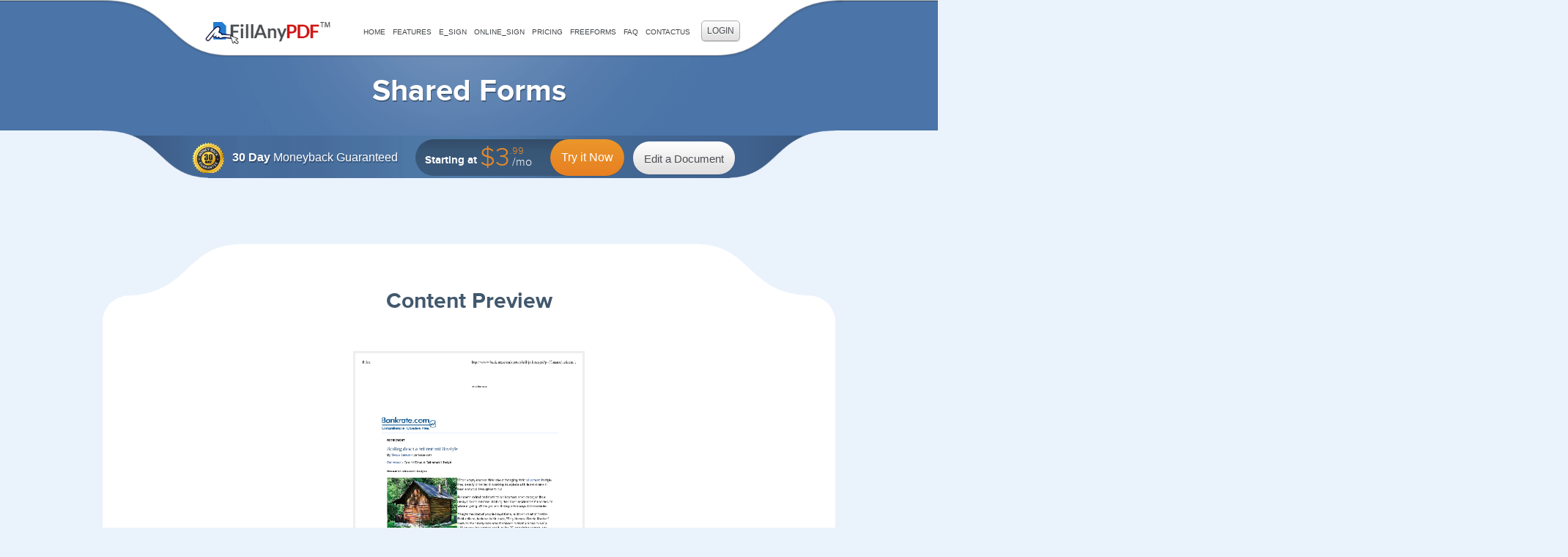

--- FILE ---
content_type: text/html; charset=utf-8
request_url: https://www.fillanypdf.com/SharedForm-4978/Al_gold.aspx
body_size: 4168
content:
<!DOCTYPE html>
<html lang="en">
<head>
<meta name="google-site-verification" content="iyOlexkTyLIPG8lsYkWG3zwKZQVEZfo7h89tH7hF8_4" />

	<meta charset="UTF-8" />
	<meta name="viewport" content="width=device-width, initial-scale=1, minimum-scale=1, maximum-scale=1" />
    <meta name="keywords" content="digital signature , Online pdf editor, pdf writer, edit pdf online" />
<meta name="description" content="Al_gold - 4978 Shared Form at fillanypdf.com" />
<meta http-equiv="Content-Type" content="text/html; charset=iso-8859-1" />
<meta http-equiv="Content-Type" content="text/html; charset=utf-8" />
	<title>Share Form::Al_gold-4978</title>
	<link rel="shortcut icon" type="image/x-icon" href="../../Content/Images/favicon.ico" />

	<link rel="stylesheet" href="../../Content/Css/fonts.min.css" type="text/css" media="all" />
	<link rel="stylesheet" href="../../Content/Css/jquery.fs.selecter.min.css" type="text/css" media="all" />
	<link rel="stylesheet" href="../../Content/Css/magnific-popup.css" type="text/css" media="all" />
	<link rel="stylesheet" href="../../Content/Css/flexslider.css" type="text/css" media="all" />
	<link rel="stylesheet" href="../../Content/Css/style.min.css" type="text/css" media="all" />

		<script type="text/javascript" src="../../Scripts/jquery-1.11.3.min.js"></script>
	<script type="text/javascript" src="../../Scripts/dropzone.js"></script>
	<script type="text/javascript" src="../../Scripts/jquery.fs.selecter.min.js"></script>
	<script type="text/javascript" src="../../Scripts/jquery.magnific-popup.min.js"></script>
	<script type="text/javascript" src="../../Scripts/jquery.flexslider-min.js"></script>
	<script type="text/javascript" src="../../Scripts/jquery.fullscreener.min.js"></script>
	<script type="text/javascript" src="../../Scripts/main.min.js"></script>

	<style>

    font-face {
  font-family: 'Roboto';
  font-style: normal;
  font-weight: 300;
  src: local('Roboto Light'), local('Roboto-Light'), url(//fonts.gstatic.com/s/roboto/v15/Hgo13k-tfSpn0qi1SFdUfVtXRa8TVwTICgirnJhmVJw.woff2) format('woff2');
}
font-face {
  font-family: 'Ubuntu';
  font-style: normal;
  font-weight: 300;
  src: local('Ubuntu Light'), local('Ubuntu-Light'), url(//fonts.gstatic.com/s/ubuntu/v8/_aijTyevf54tkVDLy-dlnFtXRa8TVwTICgirnJhmVJw.woff2) format('woff2');
}
font-face {
  font-family: 'Ubuntu';
  font-style: normal;
  font-weight: 400;
  src: local('Ubuntu'), url(//fonts.gstatic.com/s/ubuntu/v8/sDGTilo5QRsfWu6Yc11AXg.woff2) format('woff2');
}
font-face {
  font-family: 'Ubuntu';
  font-style: normal;
  font-weight: 500;
  src: local('Ubuntu Medium'), local('Ubuntu-Medium'), url(//fonts.gstatic.com/s/ubuntu/v8/OsJ2DjdpjqFRVUSto6IffFtXRa8TVwTICgirnJhmVJw.woff2) format('woff2');
}
font-face {
  font-family: 'Ubuntu';
  font-style: normal;
  font-weight: 700;
  src: local('Ubuntu Bold'), local('Ubuntu-Bold'), url(//fonts.gstatic.com/s/ubuntu/v8/0ihfXUL2emPh0ROJezvraFtXRa8TVwTICgirnJhmVJw.woff2) format('woff2');
}
</style>
    <!-- HelpOnClick -->
   <!-- <script type='text/javascript'>
(function() {
var po = document.createElement('script'); po.type = 'text/javascript'; po.async = true;
po.src = '//traffic8.helponclick.com/assist?c=04003602-a79c-4e53-9242-6b894ab9afd9';
var s = document.getElementsByTagName('script')[0]; s.parentNode.insertBefore(po, s);
})();</script>
    <div style='display:none'><a href='http://www.helponclick.com'>Live Chat Software</a></div> -->
    <!-- /HelpOnClick -->
</head>
<body>
<div class="wrapper">




<header class="header">
		<div class="shell">
	<div class="header-top clearfix">
				<a href="/" class="logo">Fill Any PDF</a>
				<i class="icon-menu"><span></span></i>

				<nav class="nav">
					<ul>
					   <li><a href="/">Home</a></li>
                        <li><a href="/features.aspx">Features</a></li>
                        <li><a href="/electronic-signature.aspx">E_sign</a></li>
                        <li><a href="/online-signature.aspx">Online_Sign</a></li>
                        <li><a href="/SelectPlan.aspx">Pricing</a></li>
                        <li id="freeformstab"><a href="/freeforms.aspx">FreeForms</a></li>
                        <li><a href="/faq.aspx">FAQ</a></li>
                         <li><a href="/company.aspx">ContactUs</a></li>
					</ul>

						<a href="/Login.aspx" class="login">Login</a>
				</nav><!-- /.nav -->
			</div><!-- /.header-top -->

				<h1>Shared Forms</h1>

			<div class="header-bottom">
				<div class="callout">
					<div class="callout-inner">
						<p class="guarantee"><strong>30 Day</strong> Moneyback Guaranteed</p>

						<div class="actions">
							<div class="try">
								<div class="try-inner">
									<span>Starting at</span>
									<div class="try-price">$3<sup>.99</sup><sub>/mo</sub></div>
									<span></span>
								</div><!-- /.try-inner -->

								<a href="/SelectPlan.aspx" class="btn btn-try">Try it Now</a>
							</div><!-- /.try -->

							<a href="/EditDocument.aspx" class="btn btn-edit">Edit a Document</a>
						</div><!-- /.actions -->
					</div><!-- /.callout-inner -->
				</div><!-- /.callout -->

				<span class="left"></span>
				<span class="right"></span>
			</div><!-- /.header-bottom -->
		</div><!-- /.shell -->
	</header><!-- /.header -->


	<div class="main">
		<section class="section-form ">
			<div class="shell">
				<div class="section-inner">
					<div class="section-head">
						<h2>Content Preview</h2>
					</div><!-- /.section-head -->

					<div class="section-body pdf-preview">
						<img src="https://www.fillanypdf.com//FormData/Shared/92b8adc5-0b3b-4232-9001-42f0329c3e19/thumb/Al gold00001.png">
						<div class="form-details clearfix">
							<ul class="fields">
								<li>Form Name:</li>
								<li>Tags:</li>
								<li>Posted Date:</li>
								<li>Size:</li>
								<li>Type:</li>
							</ul>
							<ul class="data">
								<li>Al_gold</li>
								<li></li>
								<li>05/09/2013</li>

								<li>136 KB</li>
								<li>.PDF</li>
							</ul>
						</div>

						<div class="section-buttons">
                            <a href="/Download/Shared/92b8adc5-0b3b-4232-9001-42f0329c3e19/Al_gold.pdf"  class="small-btn btn-blue">Download</a>
							
						
                             <a  href="/LoginOrRegister.aspx"  class="small-btn btn-orange">Import to Account</a>
				
                               <a href="/Outer/Edit_FreeForm?shareformId=4978"  class="small-btn btn-green">Edit This Document</a>
						</div>
						<p class="notice"><strong>NOTICE:</strong>  By downloading this form you agree to the <a href="/TermsOfUse.aspx">TOS</a> and <a href="/Outer/FCAgreement"> Form Community Agreement.</a></p>
					</div><!-- /.section-body -->
				</div><!-- /.section-inner -->

				<span class="top-left"></span>
				<span class="top-right"></span>
				<span class="bottom-left"></span>
				<span class="bottom-right"></span>
			</div><!-- /.shell -->
		</section><!-- /.section-form -->

		<section class="section-callout">
			<div class="shell">
				<div class="section-inner">
					<div class="price">
							<h1>$3<sup>.99</sup><sub>/mo</sub></h1>
					</div><!-- /.price -->

					<h2>Lowest Priced PDF Writer Available</h2>
					<p>Fillanypdf.com, is the lowest priced PDF writer on the market, and we have thoroughly tested the application to make sure that you have top-of-the-line features each time you use our tool. For a low monthly fee, you gain access to a number of high-end features that are available through the bigger companies. Contact us today to learn more about the ways that you can edit PDF online.</p>
					<div class="actions">
						<a href="/SelectPlan.aspx" class="btn btn-callout">Try it Now</a>
					</div><!-- /.actions -->
				</div><!-- /.section-inner -->
			</div><!-- /.shell -->
		</section><!-- /.section-callout -->
	</div><!-- /.main -->

	<footer class="footer">
	
         


<div class="shell">
			<div class="footer-top">
				<span class="left"></span>
				<span class="right"></span>
			</div><!-- /.footer-top -->

			<a href="/" class="logo-footer">Fill Any PDF</a>

			<div class="nav-footer">
			<ul>
						<li>
							<div class="hfourdiv">Home</div>
							<ul>
								<li><a href="/Login.aspx">Login</a></li>
								<li><a href="/SelectPlan.aspx">Sign-Up</a></li>
								
							</ul>
						</li>

						<li>
							<div class="hfourdiv">Features</div>
							<ul>
								<li><a href="/features.aspx">Key Features</a></li>
								<li><a href="/online-signature.aspx">Online Signature</a></li>
								<li><a href="/electronic-signature.aspx">Electronic Signatures</a></li>
							</ul>
						</li>

						<li>
							<div class="hfourdiv">Plans & Pricing</div>
							<ul>
								<li><a href="/SelectPlan.aspx#tab2">Monthly Plans</a></li>
								<li><a href="/SelectPlan.aspx">Yearly Plans</a></li>
							</ul>
						</li>
						<li>
							<div class="hfourdiv">Site</div>
							<ul>
								<li><a href="/freeforms.aspx">Free Forms</a></li>
								<li><a href="/faq.aspx">FAQ's</a></li>
								<li><a href="/company.aspx">Contact Us</a></li>
                                <li><a href="/blog.aspx">Blog</a></li>
                                 <li><a href="/Sitemap.aspx">Sitemap</a></li>
							</ul>
						</li>

						<li>
							<div class="hfourdiv">Social Media</div>
							<div class="socials">
								<a href="https://www.facebook.com/FillAnyPDF/"><i class="icon-facebook"></i></a>
								<a href="https://plus.google.com/u/0/101245879416275627831/posts?hl=en"><i class="icon-google"></i></a>
								<a href="https://twitter.com/FillanyPdf2015"><i class="icon-twitter"></i></a>
							</div><!-- /.socials -->
						</li>
					</ul>
			</div><!-- /.nav-footer -->

			<div class="footer-bottom">
				<p class="copyrights">© 2010-2026 FillAnyPDF.com</p>

				<ul class="credits">
					<li><a href="/TermsOfUse.aspx">Terms of Use</a></li>
					<li><a href="/PrivacyPolicy.aspx">Privacy Policy</a></li>
				</ul><!-- /.credits -->
			</div><!-- /.footer-bottom -->
		</div><!-- /.shell -->
	</footer><!-- /.footer -->
</div><!-- /.wrapper -->
        <script type="text/javascript">
            adroll_adv_id = "2IODBSAXYRFZTGPORRYH3K";
            adroll_pix_id = "ZLATSLPEBFD63IGKN4JYPE";
            (function () {
                var oldonload = window.onload;
                window.onload = function () {
                    __adroll_loaded = true;
                    var scr = document.createElement("script");
                    var host = (("https:" == document.location.protocol) ? "https://s.adroll.com" : "http://a.adroll.com");
                    scr.setAttribute('async', 'true');
                    scr.type = "text/javascript";
                    scr.src = host + "/j/roundtrip.js";
                    ((document.getElementsByTagName('head') || [null])[0] ||
                     document.getElementsByTagName('script')[0].parentNode).appendChild(scr);
                    if (oldonload) { oldonload() }
                };
            }());
</script>
    <script type="text/javascript">
        var gaJsHost = (("https:" == document.location.protocol) ? "https://ssl." :
           "http://www.");
        document.write(unescape("%3Cscript src='" + gaJsHost + "google-analytics.com/ga.js' type='text/javascript'%3E%3C/script%3E"));
    </script>
    
    <script type="text/javascript">
        try {
            var pageTracker = _gat._getTracker("UA-48281591-1"); pageTracker._trackPageview();
        } catch (err) { }
    </script>
</body>
</html>

--- FILE ---
content_type: application/javascript
request_url: https://www.fillanypdf.com/Scripts/dropzone.js
body_size: 15031
content:
(function () {
    var e, t, i, n, r, s, o, l, a = [].slice,
        u = {}.hasOwnProperty,
        p = function (e, t) {
            function i() {
                this.constructor = e
            }
            for (var n in t) u.call(t, n) && (e[n] = t[n]);
            return i.prototype = t.prototype, e.prototype = new i, e.__super__ = t.prototype, e
        };
    o = function () { }, t = function () {
        function e() { }
        return e.prototype.addEventListener = e.prototype.on, e.prototype.on = function (e, t) {
            return this._callbacks = this._callbacks || {}, this._callbacks[e] || (this._callbacks[e] = []), this._callbacks[e].push(t), this
        }, e.prototype.emit = function () {
            var e, t, i, n, r, s;
            if (n = arguments[0], e = 2 <= arguments.length ? a.call(arguments, 1) : [], this._callbacks = this._callbacks || {}, i = this._callbacks[n])
                for (r = 0, s = i.length; s > r; r++) t = i[r], t.apply(this, e);
            return this
        }, e.prototype.removeListener = e.prototype.off, e.prototype.removeAllListeners = e.prototype.off, e.prototype.removeEventListener = e.prototype.off, e.prototype.off = function (e, t) {
            var i, n, r, s, o;
            if (!this._callbacks || 0 === arguments.length) return this._callbacks = {}, this;
            if (n = this._callbacks[e], !n) return this;
            if (1 === arguments.length) return delete this._callbacks[e], this;
            for (r = s = 0, o = n.length; o > s; r = ++s)
                if (i = n[r], i === t) {
                    n.splice(r, 1);
                    break
                }
            return this
        }, e
    }(), e = function (e) {
        function i(e, t) {
            var r, s, o;
            if (this.element = e, this.version = i.version, this.defaultOptions.previewTemplate = this.defaultOptions.previewTemplate.replace(/\n*/g, ""), this.clickableElements = [], this.listeners = [], this.files = [], "string" == typeof this.element && (this.element = document.querySelector(this.element)), !this.element || null == this.element.nodeType) throw new Error("Invalid dropzone element.");
            if (this.element.dropzone) throw new Error("Dropzone already attached.");
            if (i.instances.push(this), this.element.dropzone = this, r = null != (o = i.optionsForElement(this.element)) ? o : {}, this.options = n({}, this.defaultOptions, r, null != t ? t : {}), this.options.forceFallback || !i.isBrowserSupported()) return this.options.fallback.call(this);
            if (null == this.options.url && (this.options.url = this.element.getAttribute("action")), !this.options.url) throw new Error("No URL provided.");
            if (this.options.acceptedFiles && this.options.acceptedMimeTypes) throw new Error("You can't provide both 'acceptedFiles' and 'acceptedMimeTypes'. 'acceptedMimeTypes' is deprecated.");
            this.options.acceptedMimeTypes && (this.options.acceptedFiles = this.options.acceptedMimeTypes, delete this.options.acceptedMimeTypes), this.options.method = this.options.method.toUpperCase(), (s = this.getExistingFallback()) && s.parentNode && s.parentNode.removeChild(s), this.options.previewsContainer !== !1 && (this.options.previewsContainer ? this.previewsContainer = i.getElement(this.options.previewsContainer, "previewsContainer") : this.previewsContainer = this.element), this.options.clickable && (this.options.clickable === !0 ? this.clickableElements = [this.element] : this.clickableElements = i.getElements(this.options.clickable, "clickable")), this.init()
        }
        var n, r;
        return p(i, e),
            i.prototype.Emitter = t, i.prototype.events = ["drop", "dragstart", "dragend", "dragenter", "dragover", "dragleave", "addedfile", "removedfile", "thumbnail", "error", "errormultiple", "processing", "processingmultiple", "uploadprogress", "totaluploadprogress", "sending", "sendingmultiple", "success", "successmultiple", "canceled", "canceledmultiple", "complete", "completemultiple", "reset", "maxfilesexceeded", "maxfilesreached", "queuecomplete"], i.prototype.defaultOptions = {

            url: null,
            method: "post",
            withCredentials: !1,
            parallelUploads: 1,
            uploadMultiple: !1,
            maxFilesize: 5,
            paramName: "file",
            createImageThumbnails: !0,
            maxThumbnailFilesize: 10,
            thumbnailWidth: 120,
            thumbnailHeight: 120,
            filesizeBase: 1e3,
            maxFiles: 5,
            filesizeBase: 1e3,
            params: {},
            clickable: !0,
            ignoreHiddenFiles: !0,
            acceptedFiles: null,
            acceptedMimeTypes: null,
            autoProcessQueue: !0,
            autoQueue: !0,
            addRemoveLinks: !1,
            previewsContainer: null,
            capture: null,
            dictDefaultMessage: "Drop files here to upload",
            dictFallbackMessage: "Your browser does not support drag'n'drop file uploads.",
            dictFallbackText: "Please use the fallback form below to upload your files like in the olden days.",
            dictFileTooBig: "File is too big ({{filesize}}MiB). Max filesize: {{maxFilesize}}MiB.",
            dictInvalidFileType: "You can't upload files of this type.",
            dictResponseError: "Server responded with {{statusCode}} code.",
            dictCancelUpload: "Cancel upload",
            dictCancelUploadConfirmation: "Are you sure you want to cancel this upload?",
            dictRemoveFile: "Remove file",
            dictRemoveFileConfirmation: null,
            dictMaxFilesExceeded: "You can not upload any more files.",
            accept: function (e, t) {
                return t()
            },
            init: function () {
                return o
            },
            forceFallback: !1,
            fallback: function () {
                var e, t, n, r, s, o;
                for (this.element.className = "" + this.element.className + " dz-browser-not-supported", o = this.element.getElementsByTagName("div"), r = 0, s = o.length; s > r; r++) e = o[r], /(^| )dz-message($| )/.test(e.className) && (t = e, e.className = "dz-message");
                return t || (t = i.createElement('<div class="dz-message"><span></span></div>'), this.element.appendChild(t)), n = t.getElementsByTagName("span")[0], n && (n.textContent = this.options.dictFallbackMessage), this.element.appendChild(this.getFallbackForm())
            },
            resize: function (e) {
                var t, i, n;
                return t = {
                    srcX: 0,
                    srcY: 0,
                    srcWidth: e.width,
                    srcHeight: e.height
                }, i = e.width / e.height, t.optWidth = this.options.thumbnailWidth, t.optHeight = this.options.thumbnailHeight, null == t.optWidth && null == t.optHeight ? (t.optWidth = t.srcWidth, t.optHeight = t.srcHeight) : null == t.optWidth ? t.optWidth = i * t.optHeight : null == t.optHeight && (t.optHeight = 1 / i * t.optWidth), n = t.optWidth / t.optHeight, e.height < t.optHeight || e.width < t.optWidth ? (t.trgHeight = t.srcHeight, t.trgWidth = t.srcWidth) : i > n ? (t.srcHeight = e.height, t.srcWidth = t.srcHeight * n) : (t.srcWidth = e.width, t.srcHeight = t.srcWidth / n), t.srcX = (e.width - t.srcWidth) / 2, t.srcY = (e.height - t.srcHeight) / 2, t
            },
            drop: function (e) {
                return this.element.classList.remove("dz-drag-hover")
            },
            dragstart: o,
            dragend: function (e) {
                return this.element.classList.remove("dz-drag-hover")
            },
            dragenter: function (e) {
                return this.element.classList.add("dz-drag-hover")
            },
            dragover: function (e) {
                return this.element.classList.add("dz-drag-hover")
            },
            dragleave: function (e) {
                return this.element.classList.remove("dz-drag-hover")
            },
            paste: o,
            reset: function () {
                return this.element.classList.remove("dz-started")
            },
            addedfile: function (e) {
                var t, n, r, s, o, l, a, u, p, d, c, h, m;
                if (this.element === this.previewsContainer && this.element.classList.add("dz-started"), this.previewsContainer) {
                    for (e.previewElement = i.createElement(this.options.previewTemplate.trim()),
                        e.previewTemplate = e.previewElement, this.previewsContainer.appendChild(e.previewElement),
                        d = e.previewElement.querySelectorAll("[data-dz-name]"),
                        s = 0, a = d.length; a > s; s++)
                        t = d[s], t.textContent = e.name;
                   
                  

                 
                    //for (c = e.previewElement.querySelectorAll("[data-dz-remove]"), o = 0, u = c.length; u > o; o++)
                    //    t = c[o],
                    //        t.href = "javascript:deleteFile1("+e.name+")";
                         
                        
               
                   
                    for (c = e.previewElement.querySelectorAll("[data-dz-size]"), o = 0, u = c.length; u > o; o++) t = c[o], t.innerHTML = this.filesize(e.size);
                    for (this.options.addRemoveLinks && (e._removeLink = i.createElement('<a class="dz-remove" href="javascript:undefined;" data-dz-remove>' + this.options.dictRemoveFile + "</a>"), e.previewElement.appendChild(e._removeLink)), n = function (t) {
                            return function (n) {
                            $.ajax({
                        async: false,
                        type: "POST",
                            url: "/HomeInner/DeleteFile",
                        data: { Name: e.name },
                        dataType: 'json',
                        success: function (data) {                  
                    },
                        failuere: function () { alert("fail"); }
                    });
                                return n.preventDefault(), n.stopPropagation(), e.status === i.UPLOADING ? i.confirm(t.options.dictCancelUploadConfirmation, function () {
                                    return t.removeFile(e)
                    }) : t.options.dictRemoveFileConfirmation ? i.confirm(t.options.dictRemoveFileConfirmation, function () {
                                    return t.removeFile(e)
                    }) : t.removeFile(e)
                    }
                    }(this), h = e.previewElement.querySelectorAll("[data-dz-remove]"), m = [], l = 0, p = h.length; p > l; l++) r = h[l], m.push(r.addEventListener("click", n));
                   
                    return m
                }
            },
            removedfile: function (e) {
                if (this.getAcceptedFiles().length == 0) {
                    $("#uploadfile1").addClass("btn-grey-temp");
                }
                var t;
                return e.previewElement && null != (t = e.previewElement) && t.parentNode.removeChild(e.previewElement), this._updateMaxFilesReachedClass()
            },
            thumbnail: function (e, t) {
                var i, n, r, s;
                if (e.previewElement) {
                    for (e.previewElement.classList.remove("dz-file-preview"), s = e.previewElement.querySelectorAll("[data-dz-thumbnail]"), n = 0, r = s.length; r > n; n++) i = s[n], i.alt = e.name, i.src = t;
                    return setTimeout(function (t) {
                        return function () {
                            return e.previewElement.classList.add("dz-image-preview")
                        }
                    }(this), 1)
                }
            },
            error: function (e, t) {
                var i, n, r, s, o;
                if (e.previewElement) {
                    for (e.previewElement.classList.add("dz-error"), "String" != typeof t && t.error && (t = t.error), s = e.previewElement.querySelectorAll("[data-dz-errormessage]"), o = [], n = 0, r = s.length; r > n; n++) i = s[n], o.push(i.textContent = t);
                    return o
                }
            },
            errormultiple: o,
            processing: function (e) {
                return e.previewElement && (e.previewElement.classList.add("dz-processing"), e._removeLink) ? e._removeLink.textContent = this.options.dictCancelUpload : void 0
            },
            processingmultiple: o,
            uploadprogress: function (e, t, i) {
                var n, r, s, o, l;
                if (e.previewElement) {
                    for (o = e.previewElement.querySelectorAll("[data-dz-uploadprogress]"), l = [], r = 0, s = o.length; s > r; r++) n = o[r], "PROGRESS" === n.nodeName ? l.push(n.value = t) : l.push(n.style.width = "" + t + "%");
                    return l
                }
            },
            totaluploadprogress: o,
            sending: o,
            sendingmultiple: o,
            success: function (e) {
               
                $("#uploadfile1").removeClass("btn-grey-temp");
                return e.previewElement ? e.previewElement.classList.add("dz-success") : void 0
            },
            successmultiple: o,
            canceled: function (e) {
                return this.emit("error", e, "Upload canceled.")
            },
            canceledmultiple: o,
            complete: function (e) {
                return e._removeLink && (e._removeLink.textContent = this.options.dictRemoveFile), e.previewElement ? e.previewElement.classList.add("dz-complete") : void 0
            },
            completemultiple: o,
            maxfilesexceeded: o,
            maxfilesreached: o,
            queuecomplete: o,
            previewTemplate: '<div class="dz-preview dz-file-preview" >\n  <div class="dz-image"><img data-dz-thumbnail /></div>\n  <div class="dz-details">\n    <div class="dz-size"><span data-dz-size></span></div>\n    <div class="dz-filename"><span data-dz-name></span></div>\n  </div>\n <a class=\"dz-remove\" href="javascript:undefined;"  data-dz-remove></a>\n <div class="dz-progress"><span class="dz-upload" data-dz-uploadprogress></span></div>\n  <div class="dz-error-message"><span data-dz-errormessage></span></div>\n  <div class="dz-success-mark">\n    <svg width="54px" height="54px" viewBox="0 0 54 54" version="1.1" xmlns="http://www.w3.org/2000/svg" xmlns:xlink="http://www.w3.org/1999/xlink" xmlns:sketch="http://www.bohemiancoding.com/sketch/ns">\n      <title>Check</title>\n      <defs></defs>\n      <g id="Page-1" stroke="none" stroke-width="1" fill="none" fill-rule="evenodd" sketch:type="MSPage">\n        <path d="M23.5,31.8431458 L17.5852419,25.9283877 C16.0248253,24.3679711 13.4910294,24.366835 11.9289322,25.9289322 C10.3700136,27.4878508 10.3665912,30.0234455 11.9283877,31.5852419 L20.4147581,40.0716123 C20.5133999,40.1702541 20.6159315,40.2626649 20.7218615,40.3488435 C22.2835669,41.8725651 24.794234,41.8626202 26.3461564,40.3106978 L43.3106978,23.3461564 C44.8771021,21.7797521 44.8758057,19.2483887 43.3137085,17.6862915 C41.7547899,16.1273729 39.2176035,16.1255422 37.6538436,17.6893022 L23.5,31.8431458 Z M27,53 C41.3594035,53 53,41.3594035 53,27 C53,12.6405965 41.3594035,1 27,1 C12.6405965,1 1,12.6405965 1,27 C1,41.3594035 12.6405965,53 27,53 Z" id="Oval-2" stroke-opacity="0.198794158" stroke="#747474" fill-opacity="0.816519475" fill="#FFFFFF" sketch:type="MSShapeGroup"></path>\n      </g>\n    </svg>\n  </div>\n  <div class="dz-error-mark">\n    <svg width="54px" height="54px" viewBox="0 0 54 54" version="1.1" xmlns="http://www.w3.org/2000/svg" xmlns:xlink="http://www.w3.org/1999/xlink" xmlns:sketch="http://www.bohemiancoding.com/sketch/ns">\n      <title>Error</title>\n      <defs></defs>\n      <g id="Page-1" stroke="none" stroke-width="1" fill="none" fill-rule="evenodd" sketch:type="MSPage">\n        <g id="Check-+-Oval-2" sketch:type="MSLayerGroup" stroke="#747474" stroke-opacity="0.198794158" fill="#FFFFFF" fill-opacity="0.816519475">\n          <path d="M32.6568542,29 L38.3106978,23.3461564 C39.8771021,21.7797521 39.8758057,19.2483887 38.3137085,17.6862915 C36.7547899,16.1273729 34.2176035,16.1255422 32.6538436,17.6893022 L27,23.3431458 L21.3461564,17.6893022 C19.7823965,16.1255422 17.2452101,16.1273729 15.6862915,17.6862915 C14.1241943,19.2483887 14.1228979,21.7797521 15.6893022,23.3461564 L21.3431458,29 L15.6893022,34.6538436 C14.1228979,36.2202479 14.1241943,38.7516113 15.6862915,40.3137085 C17.2452101,41.8726271 19.7823965,41.8744578 21.3461564,40.3106978 L27,34.6568542 L32.6538436,40.3106978 C34.2176035,41.8744578 36.7547899,41.8726271 38.3137085,40.3137085 C39.8758057,38.7516113 39.8771021,36.2202479 38.3106978,34.6538436 L32.6568542,29 Z M27,53 C41.3594035,53 53,41.3594035 53,27 C53,12.6405965 41.3594035,1 27,1 C12.6405965,1 1,12.6405965 1,27 C1,41.3594035 12.6405965,53 27,53 Z" id="Oval-2" sketch:type="MSShapeGroup"></path>\n        </g>\n      </g>\n    </svg>\n  </div>\n</div>'
        }, n = function () {
            var e, t, i, n, r, s, o;
            for (n = arguments[0], i = 2 <= arguments.length ? a.call(arguments, 1) : [], s = 0, o = i.length; o > s; s++) {
                t = i[s];
                for (e in t) r = t[e], n[e] = r
            }
            return n
        }, i.prototype.getAcceptedFiles = function () {
            var e, t, i, n, r;
            for (n = this.files, r = [], t = 0, i = n.length; i > t; t++) e = n[t], e.accepted && r.push(e);
            return r
        }, i.prototype.getRejectedFiles = function () {
            var e, t, i, n, r;
            for (n = this.files, r = [], t = 0, i = n.length; i > t; t++) e = n[t], e.accepted || r.push(e);
            return r
        }, i.prototype.getFilesWithStatus = function (e) {
            var t, i, n, r, s;
            for (r = this.files, s = [], i = 0, n = r.length; n > i; i++) t = r[i], t.status === e && s.push(t);
            return s
        }, i.prototype.getQueuedFiles = function () {
            return this.getFilesWithStatus(i.QUEUED)
        }, i.prototype.getUploadingFiles = function () {
            return this.getFilesWithStatus(i.UPLOADING)
        }, i.prototype.getActiveFiles = function () {
            var e, t, n, r, s;
            for (r = this.files, s = [], t = 0, n = r.length; n > t; t++) e = r[t], (e.status === i.UPLOADING || e.status === i.QUEUED) && s.push(e);
            return s
        }, i.prototype.init = function () {
            var e, t, n, r, s, o, l;
            for ("form" === this.element.tagName && this.element.setAttribute("enctype", "multipart/form-data"), this.element.classList.contains("dropzone") && !this.element.querySelector(".dz-message") && this.element.appendChild(i.createElement('<div class="dz-default dz-message"><span>' + this.options.dictDefaultMessage + "</span></div>")), this.clickableElements.length && (n = function (e) {
                    return function () {
                        return e.hiddenFileInput && document.body.removeChild(e.hiddenFileInput), e.hiddenFileInput = document.createElement("input"), e.hiddenFileInput.setAttribute("type", "file"), (null == e.options.maxFiles || e.options.maxFiles > 1) && e.hiddenFileInput.setAttribute("multiple", "multiple"), e.hiddenFileInput.className = "dz-hidden-input", null != e.options.acceptedFiles && e.hiddenFileInput.setAttribute("accept", e.options.acceptedFiles), null != e.options.capture && e.hiddenFileInput.setAttribute("capture", e.options.capture), e.hiddenFileInput.style.visibility = "hidden", e.hiddenFileInput.style.position = "absolute", e.hiddenFileInput.style.top = "0", e.hiddenFileInput.style.left = "0", e.hiddenFileInput.style.height = "0", e.hiddenFileInput.style.width = "0", document.body.appendChild(e.hiddenFileInput), e.hiddenFileInput.addEventListener("change", function () {
                            var t, i, r, s;
                            if (i = e.hiddenFileInput.files, i.length)
                                for (r = 0, s = i.length; s > r; r++) t = i[r], e.addFile(t);
                            return n()
            })
            }
            }(this))(), this.URL = null != (o = window.URL) ? o : window.webkitURL, l = this.events, r = 0, s = l.length; s > r; r++) e = l[r], this.on(e, this.options[e]);
            return this.on("uploadprogress", function (e) {
                return function () {
                    return e.updateTotalUploadProgress()
                }
            }(this)), this.on("removedfile", function (e) {
                return function () {
                    return e.updateTotalUploadProgress()
                }
            }(this)), this.on("canceled", function (e) {
                return function (t) {
                    return e.emit("complete", t)
                }
            }(this)), this.on("complete", function (e) {
                return function (t) {
                    return 0 === e.getUploadingFiles().length && 0 === e.getQueuedFiles().length ? setTimeout(function () {
                        return e.emit("queuecomplete")
                    }, 0) : void 0
                }
            }(this)), t = function (e) {
                return e.stopPropagation(), e.preventDefault ? e.preventDefault() : e.returnValue = !1
            }, this.listeners = [{
                element: this.element,
                events: {
                    dragstart: function (e) {
                        return function (t) {
                            return e.emit("dragstart", t)
                        }
                    }(this),
                    dragenter: function (e) {
                        return function (i) {
                            return t(i), e.emit("dragenter", i)
                        }
                    }(this),
                    dragover: function (e) {
                        return function (i) {
                            var n;
                            try {
                                n = i.dataTransfer.effectAllowed
                            } catch (r) { }
                            return i.dataTransfer.dropEffect = "move" === n || "linkMove" === n ? "move" : "copy", t(i), e.emit("dragover", i)
                        }
                    }(this),
                    dragleave: function (e) {
                        return function (t) {
                            return e.emit("dragleave", t)
                        }
                    }(this),
                    drop: function (e) {
                        return function (i) {
                            return t(i), e.drop(i)
                        }
                    }(this),
                    dragend: function (e) {
                        return function (t) {
                            return e.emit("dragend", t)
                        }
                    }(this)
                }
            }], this.clickableElements.forEach(function (e) {
                return function (t) {
                    return e.listeners.push({
                        element: t,
                        events: {
                            click: function (n) {
                                return t !== e.element || n.target === e.element || i.elementInside(n.target, e.element.querySelector(".dz-message")) ? e.hiddenFileInput.click() : void 0
                            }
                        }
                    })
                }
            }(this)), this.enable(), this.options.init.call(this)
        }, i.prototype.destroy = function () {
            var e;
            return this.disable(), this.removeAllFiles(!0), (null != (e = this.hiddenFileInput) ? e.parentNode : void 0) && (this.hiddenFileInput.parentNode.removeChild(this.hiddenFileInput), this.hiddenFileInput = null), delete this.element.dropzone, i.instances.splice(i.instances.indexOf(this), 1)
        }, i.prototype.updateTotalUploadProgress = function () {
            var e, t, i, n, r, s, o, l;
            if (n = 0, i = 0, e = this.getActiveFiles(), e.length) {
                for (l = this.getActiveFiles(), s = 0, o = l.length; o > s; s++) t = l[s], n += t.upload.bytesSent, i += t.upload.total;
                r = 100 * n / i
            } else r = 100;
            return this.emit("totaluploadprogress", r, i, n)
        }, i.prototype._getParamName = function (e) {
            return "function" == typeof this.options.paramName ? this.options.paramName(e) : "" + this.options.paramName + (this.options.uploadMultiple ? "[" + e + "]" : "")
        }, i.prototype.getFallbackForm = function () {
            var e, t, n, r;
            return (e = this.getExistingFallback()) ? e : (n = '<div class="dz-fallback">', this.options.dictFallbackText && (n += "<p>" + this.options.dictFallbackText + "</p>"), n += '<input type="file" name="' + this._getParamName(0) + '" ' + (this.options.uploadMultiple ? 'multiple="multiple"' : void 0) + ' /><input type="submit" value="Upload!"></div>', t = i.createElement(n), "FORM" !== this.element.tagName ? (r = i.createElement('<form action="' + this.options.url + '" enctype="multipart/form-data" method="' + this.options.method + '"></form>'), r.appendChild(t)) : (this.element.setAttribute("enctype", "multipart/form-data"), this.element.setAttribute("method", this.options.method)), null != r ? r : t)
        }, i.prototype.getExistingFallback = function () {
            var e, t, i, n, r, s;
            for (t = function (e) {
                    var t, i, n;
                    for (i = 0, n = e.length; n > i; i++)
                        if (t = e[i], /(^| )fallback($| )/.test(t.className)) return t
            }, s = ["div", "form"], n = 0, r = s.length; r > n; n++)
                if (i = s[n], e = t(this.element.getElementsByTagName(i))) return e
        }, i.prototype.setupEventListeners = function () {
            var e, t, i, n, r, s, o;
            for (s = this.listeners, o = [], n = 0, r = s.length; r > n; n++) e = s[n], o.push(function () {
                var n, r;
                n = e.events, r = [];
                for (t in n) i = n[t], r.push(e.element.addEventListener(t, i, !1));
                return r
            }());
            return o
        }, i.prototype.removeEventListeners = function () {
            var e, t, i, n, r, s, o;
            for (s = this.listeners, o = [], n = 0, r = s.length; r > n; n++) e = s[n], o.push(function () {
                var n, r;
                n = e.events, r = [];
                for (t in n) i = n[t], r.push(e.element.removeEventListener(t, i, !1));
                return r
            }());
            return o
        }, i.prototype.disable = function () {
            var e, t, i, n, r;
            for (this.clickableElements.forEach(function (e) {
                    return e.classList.remove("dz-clickable")
            }), this.removeEventListeners(), n = this.files, r = [], t = 0, i = n.length; i > t; t++) e = n[t], r.push(this.cancelUpload(e));
            return r
        }, i.prototype.enable = function () {
            return this.clickableElements.forEach(function (e) {
                return e.classList.add("dz-clickable")
            }), this.setupEventListeners()
        }, i.prototype.filesize = function (e) {
            var t, i, n, r, s, o, l, a;
            for (o = ["TB", "GB", "MB", "KB", "b"], n = r = null, i = l = 0, a = o.length; a > l; i = ++l)
                if (s = o[i], t = Math.pow(this.options.filesizeBase, 4 - i) / 10, e >= t) {
                    n = e / Math.pow(this.options.filesizeBase, 4 - i), r = s;
                    break
                }
            return n = Math.round(10 * n) / 10, "<strong>" + n + "</strong> " + r
        }, i.prototype._updateMaxFilesReachedClass = function () {
            return null != this.options.maxFiles && this.getAcceptedFiles().length >= this.options.maxFiles ? (this.getAcceptedFiles().length === this.options.maxFiles && this.emit("maxfilesreached", this.files), this.element.classList.add("dz-max-files-reached")) : this.element.classList.remove("dz-max-files-reached")
        }, i.prototype.drop = function (e) {
            var t, i;
            e.dataTransfer && (this.emit("drop", e), t = e.dataTransfer.files, t.length && (i = e.dataTransfer.items, i && i.length && null != i[0].webkitGetAsEntry ? this._addFilesFromItems(i) : this.handleFiles(t)))
        }, i.prototype.paste = function (e) {
            var t, i;
            if (null != (null != e && null != (i = e.clipboardData) ? i.items : void 0)) return this.emit("paste", e), t = e.clipboardData.items, t.length ? this._addFilesFromItems(t) : void 0
        }, i.prototype.handleFiles = function (e) {
            var t, i, n, r;
            for (r = [], i = 0, n = e.length; n > i; i++) t = e[i], r.push(this.addFile(t));
            return r
        }, i.prototype._addFilesFromItems = function (e) {
            var t, i, n, r, s;
            for (s = [], n = 0, r = e.length; r > n; n++) i = e[n], null != i.webkitGetAsEntry && (t = i.webkitGetAsEntry()) ? t.isFile ? s.push(this.addFile(i.getAsFile())) : t.isDirectory ? s.push(this._addFilesFromDirectory(t, t.name)) : s.push(void 0) : null != i.getAsFile && (null == i.kind || "file" === i.kind) ? s.push(this.addFile(i.getAsFile())) : s.push(void 0);
            return s
        }, i.prototype._addFilesFromDirectory = function (e, t) {
            var i, n;
            return i = e.createReader(), n = function (e) {
                return function (i) {
                    var n, r, s;
                    for (r = 0, s = i.length; s > r; r++) n = i[r], n.isFile ? n.file(function (i) {
                        return e.options.ignoreHiddenFiles && "." === i.name.substring(0, 1) ? void 0 : (i.fullPath = "" + t + "/" + i.name, e.addFile(i))
                    }) : n.isDirectory && e._addFilesFromDirectory(n, "" + t + "/" + n.name)
                }
            }(this), i.readEntries(n, function (e) {
                return "undefined" != typeof console && null !== console && "function" == typeof console.log ? console.log(e) : void 0
            })
        }, i.prototype.accept = function (e, t) {
            return e.size > 1024 * this.options.maxFilesize * 1024 ? t(this.options.dictFileTooBig.replace("{{filesize}}", Math.round(e.size / 1024 / 10.24) / 100).replace("{{maxFilesize}}", this.options.maxFilesize)) : i.isValidFile(e, this.options.acceptedFiles) ? null != this.options.maxFiles && this.getAcceptedFiles().length >= this.options.maxFiles ? (t(this.options.dictMaxFilesExceeded.replace("{{maxFiles}}", this.options.maxFiles)), this.emit("maxfilesexceeded", e)) : this.options.accept.call(this, e, t) : t(this.options.dictInvalidFileType)
        }, i.prototype.addFile = function (e) {
            return e.upload = {
                progress: 0,
                total: e.size,
                bytesSent: 0
            }, this.files.push(e), e.status = i.ADDED, this.emit("addedfile", e), this._enqueueThumbnail(e), this.accept(e, function (t) {
                return function (i) {
                    return i ? (e.accepted = !1, t._errorProcessing([e], i)) : (e.accepted = !0, t.options.autoQueue && t.enqueueFile(e)), t._updateMaxFilesReachedClass()
                }
            }(this))
        }, i.prototype.enqueueFiles = function (e) {
            var t, i, n;
            for (i = 0, n = e.length; n > i; i++) t = e[i], this.enqueueFile(t);
            return null
        }, i.prototype.enqueueFile = function (e) {
            if (e.status !== i.ADDED || e.accepted !== !0) throw new Error("This file can't be queued because it has already been processed or was rejected.");
            return e.status = i.QUEUED, this.options.autoProcessQueue ? setTimeout(function (e) {
                return function () {
                    return e.processQueue()
                }
            }(this), 0) : void 0
        }, i.prototype._thumbnailQueue = [], i.prototype._processingThumbnail = !1, i.prototype._enqueueThumbnail = function (e) {
            return this.options.createImageThumbnails && e.type.match(/image.*/) && e.size <= 1024 * this.options.maxThumbnailFilesize * 1024 ? (this._thumbnailQueue.push(e), setTimeout(function (e) {
                return function () {
                    return e._processThumbnailQueue()
                }
            }(this), 0)) : void 0
        }, i.prototype._processThumbnailQueue = function () {
            return this._processingThumbnail || 0 === this._thumbnailQueue.length ? void 0 : (this._processingThumbnail = !0, this.createThumbnail(this._thumbnailQueue.shift(), function (e) {
                return function () {
                    return e._processingThumbnail = !1, e._processThumbnailQueue()
                }
            }(this)))
        }, i.prototype.removeFile = function (e) {
            return e.status === i.UPLOADING && this.cancelUpload(e), this.files = l(this.files, e), this.emit("removedfile", e), 0 === this.files.length ? this.emit("reset") : void 0
        }, i.prototype.removeAllFiles = function (e) {
            var t, n, r, s;
            for (null == e && (e = !1), s = this.files.slice(), n = 0, r = s.length; r > n; n++) t = s[n], (t.status !== i.UPLOADING || e) && this.removeFile(t);
            return null
        }, i.prototype.createThumbnail = function (e, t) {
            var i;
            return i = new FileReader, i.onload = function (n) {
                return function () {
                    return "image/svg+xml" === e.type ? (n.emit("thumbnail", e, i.result), void (null != t && t())) : n.createThumbnailFromUrl(e, i.result, t)
                }
            }(this), i.readAsDataURL(e)
        }, i.prototype.createThumbnailFromUrl = function (e, t, i) {
            var n;
            return n = document.createElement("img"), n.onload = function (t) {
                return function () {
                    var r, o, l, a, u, p, d, c;
                    return e.width = n.width, e.height = n.height, l = t.options.resize.call(t, e), null == l.trgWidth && (l.trgWidth = l.optWidth), null == l.trgHeight && (l.trgHeight = l.optHeight), r = document.createElement("canvas"), o = r.getContext("2d"), r.width = l.trgWidth, r.height = l.trgHeight, s(o, n, null != (u = l.srcX) ? u : 0, null != (p = l.srcY) ? p : 0, l.srcWidth, l.srcHeight, null != (d = l.trgX) ? d : 0, null != (c = l.trgY) ? c : 0, l.trgWidth, l.trgHeight), a = r.toDataURL("image/png"), t.emit("thumbnail", e, a), null != i ? i() : void 0
                }
            }(this), null != i && (n.onerror = i), n.src = t
        }, i.prototype.processQueue = function () {
            var e, t, i, n;
            if (t = this.options.parallelUploads, i = this.getUploadingFiles().length, e = i, !(i >= t) && (n = this.getQueuedFiles(), n.length > 0)) {
                if (this.options.uploadMultiple) return this.processFiles(n.slice(0, t - i));
                for (; t > e;) {
                    if (!n.length) return;
                    this.processFile(n.shift()), e++
                }
            }
        }, i.prototype.processFile = function (e) {
            return this.processFiles([e])
        }, i.prototype.processFiles = function (e) {
            var t, n, r;
            for (n = 0, r = e.length; r > n; n++) t = e[n], t.processing = !0, t.status = i.UPLOADING, this.emit("processing", t);
            return this.options.uploadMultiple && this.emit("processingmultiple", e), this.uploadFiles(e)
        }, i.prototype._getFilesWithXhr = function (e) {
            var t, i;
            return i = function () {
                var i, n, r, s;
                for (r = this.files, s = [], i = 0, n = r.length; n > i; i++) t = r[i], t.xhr === e && s.push(t);
                return s
            }.call(this)
        }, i.prototype.cancelUpload = function (e) {
            var t, n, r, s, o, l, a;
            if (e.status === i.UPLOADING) {
                for (n = this._getFilesWithXhr(e.xhr), r = 0, o = n.length; o > r; r++) t = n[r], t.status = i.CANCELED;
                for (e.xhr.abort(), s = 0, l = n.length; l > s; s++) t = n[s], this.emit("canceled", t);
                this.options.uploadMultiple && this.emit("canceledmultiple", n)
            } else ((a = e.status) === i.ADDED || a === i.QUEUED) && (e.status = i.CANCELED, this.emit("canceled", e), this.options.uploadMultiple && this.emit("canceledmultiple", [e]));
            return this.options.autoProcessQueue ? this.processQueue() : void 0
        }, r = function () {
            var e, t;
            return t = arguments[0], e = 2 <= arguments.length ? a.call(arguments, 1) : [], "function" == typeof t ? t.apply(this, e) : t
        }, i.prototype.uploadFile = function (e) {
            return this.uploadFiles([e])
        }, i.prototype.uploadFiles = function (e) {
            var t, s, o, l, a, u, p, d, c, h, m, f, g, v, y, F, w, E, b, C, k, z, L, x, T, A, D, S, _, M, U, N, I, R;
            for (b = new XMLHttpRequest, C = 0, x = e.length; x > C; C++) t = e[C], t.xhr = b;
            f = r(this.options.method, e), w = r(this.options.url, e), b.open(f, w, !0), b.withCredentials = !!this.options.withCredentials, y = null, o = function (i) {
                return function () {
                    var n, r, s;
                    for (s = [], n = 0, r = e.length; r > n; n++) t = e[n], s.push(i._errorProcessing(e, y || i.options.dictResponseError.replace("{{statusCode}}", b.status), b));
                    return s
                }
            }(this), F = function (i) {
                return function (n) {
                    var r, s, o, l, a, u, p, d, c;
                    if (null != n)
                        for (s = 100 * n.loaded / n.total, o = 0, u = e.length; u > o; o++) t = e[o], t.upload = {
                            progress: s,
                            total: n.total,
                            bytesSent: n.loaded
                        };
                    else {
                        for (r = !0, s = 100, l = 0, p = e.length; p > l; l++) t = e[l], (100 !== t.upload.progress || t.upload.bytesSent !== t.upload.total) && (r = !1), t.upload.progress = s, t.upload.bytesSent = t.upload.total;
                        if (r) return
                    }
                    for (c = [], a = 0, d = e.length; d > a; a++) t = e[a], c.push(i.emit("uploadprogress", t, s, t.upload.bytesSent));
                    return c
                }
            }(this), b.onload = function (t) {
                return function (n) {
                    var r;
                    if (e[0].status !== i.CANCELED && 4 === b.readyState) {
                        if (y = b.responseText, b.getResponseHeader("content-type") && ~b.getResponseHeader("content-type").indexOf("application/json")) try {
                            y = JSON.parse(y)
                        } catch (s) {
                            n = s, y = "Invalid JSON response from server."
                        }
                        return F(), 200 <= (r = b.status) && 300 > r ? t._finished(e, y, n) : o()
                    }
                }
            }(this), b.onerror = function (t) {
                return function () {
                    return e[0].status !== i.CANCELED ? o() : void 0
                }
            }(this), v = null != (_ = b.upload) ? _ : b, v.onprogress = F, u = {
                Accept: "application/json",
                "Cache-Control": "no-cache",
                "X-Requested-With": "XMLHttpRequest"
            }, this.options.headers && n(u, this.options.headers);
            for (l in u) a = u[l], b.setRequestHeader(l, a);
            if (s = new FormData, this.options.params) {
                M = this.options.params;
                for (m in M) E = M[m], s.append(m, E)
            }
            for (k = 0, T = e.length; T > k; k++) t = e[k], this.emit("sending", t, b, s);
            if (this.options.uploadMultiple && this.emit("sendingmultiple", e, b, s), "FORM" === this.element.tagName)
                for (U = this.element.querySelectorAll("input, textarea, select, button"), z = 0, A = U.length; A > z; z++)
                    if (d = U[z], c = d.getAttribute("name"), h = d.getAttribute("type"), "SELECT" === d.tagName && d.hasAttribute("multiple"))
                        for (N = d.options, L = 0, D = N.length; D > L; L++) g = N[L], g.selected && s.append(c, g.value);
                    else (!h || "checkbox" !== (I = h.toLowerCase()) && "radio" !== I || d.checked) && s.append(c, d.value);
            for (p = S = 0, R = e.length - 1; R >= 0 ? R >= S : S >= R; p = R >= 0 ? ++S : --S) s.append(this._getParamName(p), e[p], e[p].name);
            return b.send(s)
        }, i.prototype._finished = function (e, t, n) {
            console.log(t);
            var r, s, o;
            for (s = 0, o = e.length; o > s; s++) r = e[s], r.status = i.SUCCESS, this.emit("success", r, t, n), this.emit("complete", r);
            return this.options.uploadMultiple && (this.emit("successmultiple", e, t, n), this.emit("completemultiple", e)), this.options.autoProcessQueue ? this.processQueue() : void 0
        }, i.prototype._errorProcessing = function (e, t, n) {
            var r, s, o;
            for (s = 0, o = e.length; o > s; s++) r = e[s], r.status = i.ERROR, this.emit("error", r, t, n), this.emit("complete", r);
            return this.options.uploadMultiple && (this.emit("errormultiple", e, t, n), this.emit("completemultiple", e)), this.options.autoProcessQueue ? this.processQueue() : void 0
        }, i
    }(t), e.version = "4.0.1", e.options = {}, e.optionsForElement = function (t) {
        return t.getAttribute("id") ? e.options[i(t.getAttribute("id"))] : void 0
    }, e.instances = [], e.forElement = function (e) {
        if ("string" == typeof e && (e = document.querySelector(e)), null == (null != e ? e.dropzone : void 0)) throw new Error("No Dropzone found for given element. This is probably because you're trying to access it before Dropzone had the time to initialize. Use the `init` option to setup any additional observers on your Dropzone.");
        return e.dropzone
    }, e.autoDiscover = !0, e.discover = function () {
        var t, i, n, r, s, o;
        for (document.querySelectorAll ? n = document.querySelectorAll(".dropzone") : (n = [], t = function (e) {
                var t, i, r, s;
                for (s = [], i = 0, r = e.length; r > i; i++) t = e[i], /(^| )dropzone($| )/.test(t.className) ? s.push(n.push(t)) : s.push(void 0);
                return s
        }, t(document.getElementsByTagName("div")), t(document.getElementsByTagName("form"))), o = [], r = 0, s = n.length; s > r; r++) i = n[r], e.optionsForElement(i) !== !1 ? o.push(new e(i)) : o.push(void 0);
        return o
    }, e.blacklistedBrowsers = [/opera.*Macintosh.*version\/12/i], e.isBrowserSupported = function () {
        var t, i, n, r, s;
        if (t = !0, window.File && window.FileReader && window.FileList && window.Blob && window.FormData && document.querySelector)
            if ("classList" in document.createElement("a"))
                for (s = e.blacklistedBrowsers, n = 0, r = s.length; r > n; n++) i = s[n], i.test(navigator.userAgent) && (t = !1);
            else t = !1;
        else t = !1;
        return t
    }, l = function (e, t) {
        var i, n, r, s;
        for (s = [], n = 0, r = e.length; r > n; n++) i = e[n], i !== t && s.push(i);
        return s
    }, i = function (e) {
        return e.replace(/[\-_](\w)/g, function (e) {
            return e.charAt(1).toUpperCase()
        })
    }, e.createElement = function (e) {
        var t;
        return t = document.createElement("div"), t.innerHTML = e, t.childNodes[0]
    }, e.elementInside = function (e, t) {
        if (e === t) return !0;
        for (; e = e.parentNode;)
            if (e === t) return !0;
        return !1
    }, e.getElement = function (e, t) {
        var i;
        if ("string" == typeof e ? i = document.querySelector(e) : null != e.nodeType && (i = e), null == i) throw new Error("Invalid `" + t + "` option provided. Please provide a CSS selector or a plain HTML element.");
        return i
    }, e.getElements = function (e, t) {
        var i, n, r, s, o, l, a, u;
        if (e instanceof Array) {
            r = [];
            try {
                for (s = 0, l = e.length; l > s; s++) n = e[s], r.push(this.getElement(n, t))
            } catch (p) {
                i = p, r = null
            }
        } else if ("string" == typeof e)
            for (r = [], u = document.querySelectorAll(e), o = 0, a = u.length; a > o; o++) n = u[o], r.push(n);
        else null != e.nodeType && (r = [e]);
        if (null == r || !r.length) throw new Error("Invalid `" + t + "` option provided. Please provide a CSS selector, a plain HTML element or a list of those.");
        return r
    }, e.confirm = function (e, t, i) {
        return window.confirm(e) ? t() : null != i ? i() : void 0
    }, e.isValidFile = function (e, t) {
        var i, n, r, s, o;
        if (!t) return !0;
        for (t = t.split(","), n = e.type, i = n.replace(/\/.*$/, ""), s = 0, o = t.length; o > s; s++)
            if (r = t[s], r = r.trim(), "." === r.charAt(0)) {
                if (-1 !== e.name.toLowerCase().indexOf(r.toLowerCase(), e.name.length - r.length)) return !0
            } else if (/\/\*$/.test(r)) {
                if (i === r.replace(/\/.*$/, "")) return !0
            } else if (n === r) return !0;
        return !1
    }, "undefined" != typeof jQuery && null !== jQuery && (jQuery.fn.dropzone = function (t) {
        return this.each(function () {
            return new e(this, t)
        })
    }), "undefined" != typeof module && null !== module ? module.exports = e : window.Dropzone = e, e.ADDED = "added", e.QUEUED = "queued", e.ACCEPTED = e.QUEUED, e.UPLOADING = "uploading", e.PROCESSING = e.UPLOADING, e.CANCELED = "canceled", e.ERROR = "error", e.SUCCESS = "success", r = function (e) {
        var t, i, n, r, s, o, l, a, u, p;
        for (l = e.naturalWidth, o = e.naturalHeight, i = document.createElement("canvas"), i.width = 1, i.height = o, n = i.getContext("2d"), n.drawImage(e, 0, 0),
            r = n.getImageData(0, 0, 1, o).data, p = 0, s = o, a = o; a > p;) t = r[4 * (a - 1) + 3], 0 === t ? s = a : p = a, a = s + p >> 1;
        return u = a / o, 0 === u ? 1 : u
    }, s = function (e, t, i, n, s, o, l, a, u, p) {
        var d;
        return d = r(t), e.drawImage(t, i, n, s, o, l, a, u, p / d)
    }, n = function (e, t) {
        var i, n, r, s, o, l, a, u, p;
        if (r = !1, p = !0, n = e.document, u = n.documentElement, i = n.addEventListener ? "addEventListener" : "attachEvent", a = n.addEventListener ? "removeEventListener" : "detachEvent", l = n.addEventListener ? "" : "on", s = function (i) {
                return "readystatechange" !== i.type || "complete" === n.readyState ? (("load" === i.type ? e : n)[a](l + i.type, s, !1), !r && (r = !0) ? t.call(e, i.type || i) : void 0) : void 0
        }, o = function () {
                var e;
                try {
                    u.doScroll("left")
        } catch (t) {
                    return e = t, void setTimeout(o, 50)
        }
                return s("poll")
        }, "complete" !== n.readyState) {
            if (n.createEventObject && u.doScroll) {
                try {
                    p = !e.frameElement
                } catch (d) { }
                p && o()
            }
            return n[i](l + "DOMContentLoaded", s, !1), n[i](l + "readystatechange", s, !1), e[i](l + "load", s, !1)
        }
    }, e._autoDiscoverFunction = function () {
        return e.autoDiscover ? e.discover() : void 0
    }, n(window, e._autoDiscoverFunction)
}).call(this);

function deleteFile1()
{
    alert("dfsdf");
}
